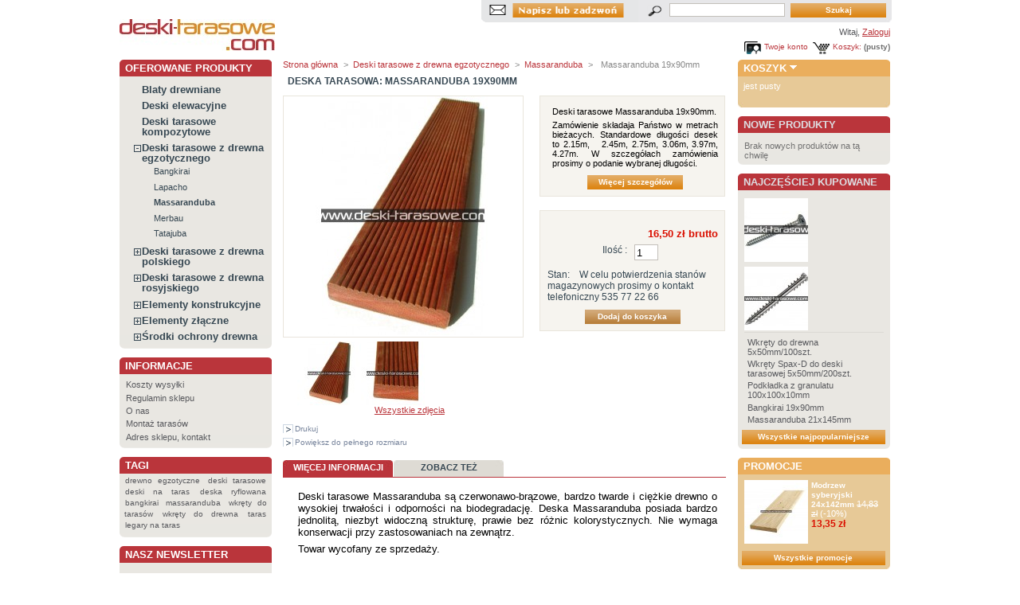

--- FILE ---
content_type: text/html; charset=utf-8
request_url: https://deski-tarasowe.com/deska-tarasowa-massaranduba/19-massaranduba-19x90mm.html
body_size: 7677
content:
<!DOCTYPE html PUBLIC "-//W3C//DTD XHTML 1.1//EN" "http://www.w3.org/TR/xhtml11/DTD/xhtml11.dtd">
<html xmlns="http://www.w3.org/1999/xhtml" xml:lang="pl">
	<head>
		<title>Massaranduba 19x90mm - www.deski-tarasowe.com </title>
		<meta name="description" content="Deski tarasowe z wytrzymałego drewna massaranduba. Rozmiar desek to 19x90mm - w przypadku pytań zapraszamy do kontaktu." />
		<meta name="keywords" content="deska tarasowa, deski tarasowe, massaranduba, tarasy, montaż taras&oacute;w, Warszawa" />
		<meta http-equiv="Content-Type" content="application/xhtml+xml; charset=utf-8" />
		<meta name="generator" content="www.deski-tarasowe.com" />
		<meta name="robots" content="index,follow" />
		<link rel="icon" type="image/vnd.microsoft.icon" href="https://deski-tarasowe.com/img/favicon.ico" />
		<link rel="shortcut icon" type="image/x-icon" href="https://deski-tarasowe.com/img/favicon.ico" />
		<link href="/css/thickbox.css" rel="stylesheet" type="text/css" media="screen" />
		<link href="/themes/Prestashop_red/css/global.css" rel="stylesheet" type="text/css" media="all" />
			<script type="text/javascript" src="https://deski-tarasowe.com/js/tools.js"></script>
		<script type="text/javascript">
			var baseDir = 'https://deski-tarasowe.com/';
			var static_token = 'ff6f9f4e61c5d8dd2bfc8a7f81e5a965';
			var token = '257af4d6a22dbc368d15ea503469c418';
			var priceDisplayPrecision = 2;
		</script>
		<script type="text/javascript" src="https://deski-tarasowe.com/js/jquery/jquery-1.2.6.pack.js"></script>
		<script type="text/javascript" src="https://deski-tarasowe.com/js/jquery/jquery.easing.1.3.js"></script>
		<script type="text/javascript" src="https://deski-tarasowe.com/js/jquery/jquery.hotkeys-0.7.8-packed.js"></script>
		<script type="text/javascript" src="/js/jquery/thickbox-modified.js"></script>
		<script type="text/javascript" src="/js/jquery/jquery.idTabs.modified.js"></script>
		<script type="text/javascript" src="/js/jquery/jquery.scrollto.js"></script>
		<script type="text/javascript" src="/js/jquery/jquery.serialScroll.js"></script>
		<script type="text/javascript" src="/themes/Prestashop_red/js/tools.js"></script>
		<script type="text/javascript" src="/themes/Prestashop_red/js/product.js"></script>
			<!-- Block search module HEADER -->
<link rel="stylesheet" type="text/css" href="https://deski-tarasowe.com/css/jquery.autocomplete.css" />
<script type="text/javascript" src="https://deski-tarasowe.com/js/jquery/jquery.autocomplete.js"></script>
<!-- Block search module HEADER --><link rel="canonical" href="http://www.deski-tarasowe.com/deska-tarasowa-massaranduba/19-massaranduba-19x90mm.html" />

	<link rel="stylesheet" type="text/css" href="http://www.deski-tarasowe.com/nowy-styl.css" />
</head>
	
	<body id="product">
			<noscript><ul><li>Przepraszamy, musisz mieć włączony JavaScript, żeby m&oacute;c przeglądać tę stronę.</li></ul></noscript>
		<div id="page">

			<!-- Header -->
			<div>
				<h1 id="logo"><a href="http://deski-tarasowe.com/"><img src="https://deski-tarasowe.com/img/logo.jpg" alt="Deska tarasowa, drewno egzotyczne i polskie" /></a></h1>
				<div id="header">
					<!-- Block permanent links module HEADER -->
<ul id="header_links">
	<li id="header_link_contact"><a href="https://deski-tarasowe.com/contact-form.php"></a></li>
	
</ul>
<!-- /Block permanent links module HEADER -->

<!-- Block search module TOP -->
<div id="search_block_top">
	<form method="get" action="http://deski-tarasowe.com/search.php" id="searchbox">
	<p>
		<label for="search_query"><!-- image on background --></label>
		<input type="hidden" name="orderby" value="position" />
		<input type="hidden" name="orderway" value="desc" />
		<input type="text" id="search_query" name="search_query" value="" />
		<input type="submit" name="submit_search" value="Szukaj" class="button" />
	</p>
	</form>
</div>
	<script type="text/javascript">
		
		
		function formatSearch(row) {
			return row[2] + ' > ' + row[1];
		}

		function redirectSearch(event, data, formatted) {
			$('#search_query').val(data[1]);
			document.location.href = data[3];
		}
		
		$('document').ready( function() {
			$("#search_query").autocomplete(
				'http://deski-tarasowe.com/search.php', {
				minChars: 3,
				max:10,
				width:500,
				scroll: false,
				formatItem:formatSearch,
				extraParams:{ajaxSearch:1,id_lang:3}
			}).result(redirectSearch)
		});
		
	</script>
<!-- /Block search module TOP --><!-- Block user information module HEADER -->
<div id="header_user">
	<p id="header_user_info">
		Witaj,
					<a href="https://deski-tarasowe.com/my-account.php">Zaloguj</a>
			</p>
	<ul id="header_nav">
		<li id="shopping_cart">
			<a href="https://deski-tarasowe.com/order.php" title="Tw&oacute;j koszyk">Koszyk:</a>
			<span class="ajax_cart_quantity hidden">0</span>
			<span class="ajax_cart_product_txt hidden">produkt</span>
			<span class="ajax_cart_product_txt_s hidden">produkty</span>
						<span class="ajax_cart_no_product">(pusty)</span>
		</li>
		<li id="your_account"><a href="https://deski-tarasowe.com/my-account.php" title="Twoje konto">Twoje konto</a></li>
	</ul>
</div>
<!-- /Block user information module HEADER -->
				</div>
			</div>

			<!-- Left -->
			<div id="left_column" class="column">
				<script type="text/javascript" src="https://deski-tarasowe.com/themes/Prestashop_red/js/tools/treeManagement.js"></script>

<!-- Block categories module -->
<div id="categories_block_left" class="block">
	<h4>Oferowane produkty</h4>
	<div class="block_content">
		<ul class="tree dhtml">
											<li >
	<a href="http://deski-tarasowe.com/48-blaty-drewniane"  title="Blaty drewniane z drewna litego oraz klejonego. W  naszej ofercie znajdziecie Państwo najwyższej jakości blaty kuchenne z drewna merbau, teak, akacja, dąb, buk, jesion,akacja, bambus, hevea, iroko, tauri, wenge oraz palisander. Wybierz najbardziej odpowiedni gatunek, parametry lub kolor blatu i stwórz z niego blat kuchenny, parapet, półki, zabudowę na książki lub schody. Ogranicza Cię tylko wyobraźnia.">Blaty drewniane</a>
	</li>														<li >
	<a href="http://deski-tarasowe.com/49-deski-elewacyjne"  title="Elewacje drewniane z desek elewacyjnych meranti, okume oraz tatajuba.">Deski elewacyjne</a>
	</li>														<li >
	<a href="http://deski-tarasowe.com/46-deski-tarasowe-kompozytowe"  title="">Deski tarasowe kompozytowe</a>
	</li>														<li >
	<a href="http://deski-tarasowe.com/5-deski-tarasowe-z-drewna-egzotycznego"  title="">Deski tarasowe z drewna egzotycznego</a>
			<ul>
											<li >
	<a href="http://deski-tarasowe.com/6-deska-tarasowa-bangkirai"  title="">Bangkirai</a>
	</li>														<li >
	<a href="http://deski-tarasowe.com/19-deska-tarasowa-lapacho"  title="">Lapacho</a>
	</li>														<li >
	<a href="http://deski-tarasowe.com/16-deska-tarasowa-massaranduba" class="selected" title="">Massaranduba</a>
	</li>														<li >
	<a href="http://deski-tarasowe.com/18-deska-tarasowa-merbau"  title="">Merbau</a>
	</li>														<li class="last">
	<a href="http://deski-tarasowe.com/17-deska-tarasowa-tatajuba"  title="">Tatajuba</a>
	</li>							</ul>
	</li>														<li >
	<a href="http://deski-tarasowe.com/7-deski-tarasowe-z-polskiego-drewna"  title="">Deski tarasowe z drewna polskiego</a>
			<ul>
											<li >
	<a href="http://deski-tarasowe.com/12-deski-tarasowe-modrzew"  title="">Modrzew</a>
	</li>														<li class="last">
	<a href="http://deski-tarasowe.com/10-deski-tarasowe-sosna-dwustronnie-ryflowana"  title="">Sosna</a>
	</li>							</ul>
	</li>														<li >
	<a href="http://deski-tarasowe.com/8-deski-tarasowe-z-drewna-rosyjskiego"  title="">Deski tarasowe z drewna rosyjskiego</a>
			<ul>
											<li class="last">
	<a href="http://deski-tarasowe.com/33-deski-tarasowe-modrzew-syberyjski"  title="Modrzew syberyjski">Modrzew syberyjski</a>
	</li>							</ul>
	</li>														<li >
	<a href="http://deski-tarasowe.com/15-elementy-konstrukcyjne"  title="">Elementy konstrukcyjne</a>
			<ul>
											<li class="last">
	<a href="http://deski-tarasowe.com/20-legary-do-tarasow"  title="">Legary</a>
			<ul>
											<li >
	<a href="http://deski-tarasowe.com/22-legary-drewno-egzotyczne"  title="">Drewno Egzotyczne</a>
	</li>														<li class="last">
	<a href="http://deski-tarasowe.com/21-legary-drewno-polskie"  title="">Drewno Polskie</a>
	</li>							</ul>
	</li>							</ul>
	</li>														<li >
	<a href="http://deski-tarasowe.com/13-elementy-zlaczne"  title="">Elementy złączne</a>
			<ul>
											<li >
	<a href="http://deski-tarasowe.com/36-wkrety-do-desek-tarasowych-spax-d"  title="">Wkręty do tarasów Spax</a>
			<ul>
											<li >
	<a href="http://deski-tarasowe.com/40-wkrety-spax-d-5x50mm-100szt"  title="">Spax-D 5x50mm</a>
	</li>														<li class="last">
	<a href="http://deski-tarasowe.com/43-wkrety-spax-d-5x60mm"  title="">Spax-D 5x60mm</a>
	</li>							</ul>
	</li>														<li >
	<a href="http://deski-tarasowe.com/39-wkrety-ze-stali-nierdzewnej-a2"  title="">Wkręty ze stali A2</a>
			<ul>
											<li >
	<a href="http://deski-tarasowe.com/45-wkrety-4x50mm"  title="">4x50mm</a>
	</li>														<li >
	<a href="http://deski-tarasowe.com/44-wkrety-4x60mm"  title="">4x60mm</a>
	</li>														<li >
	<a href="http://deski-tarasowe.com/41-wkrety-5x50mm"  title="">5x50mm</a>
	</li>														<li class="last">
	<a href="http://deski-tarasowe.com/42-wkrety-5x60"  title="">5x60mm</a>
	</li>							</ul>
	</li>							</ul>
	</li>														<li class="last">
	<a href="http://deski-tarasowe.com/14-srodki-ochrony-drewna"  title="">Środki ochrony drewna</a>
			<ul>
											<li class="last">
	<a href="http://deski-tarasowe.com/37-oleje-do-drewna"  title="">Oleje do drewna </a>
	</li>							</ul>
	</li>							</ul>
	</div>
</div>
<script type="text/javascript">
// <![CDATA[
	// we hide the tree only if JavaScript is activated
	$('div#categories_block_left ul.dhtml').hide();
// ]]>
</script>
<!-- /Block categories module --><!-- Block informations module -->
<div id="informations_block_left" class="block">
	<h4>Informacje</h4>
	<ul class="block_content">
					<li><a href="http://deski-tarasowe.com/content/1-koszty-wysylki" title="Koszty wysyłki">Koszty wysyłki</a></li>
					<li><a href="http://deski-tarasowe.com/content/3-regulamin-sklepu" title="Regulamin sklepu">Regulamin sklepu</a></li>
					<li><a href="http://deski-tarasowe.com/content/4-o-nas" title="O nas">O nas</a></li>
					<li><a href="http://deski-tarasowe.com/content/6-montaz-tarasow" title="Montaż tarasów">Montaż tarasów</a></li>
					<li><a href="http://deski-tarasowe.com/content/7-adres-sklepu-warszawa" title="Adres sklepu, kontakt">Adres sklepu, kontakt</a></li>
			</ul>
</div>
<!-- /Block informations module --><!-- Block tags module -->
<div id="tags_block_left" class="block tags_block">
	<h4>Tagi</h4>
	<p class="block_content">
			<a href="http://deski-tarasowe.com/search.php?tag=drewno+egzotyczne" title="Więcej o drewno egzotyczne" class="tag_level first_item">drewno egzotyczne</a>
			<a href="http://deski-tarasowe.com/search.php?tag=deski+tarasowe" title="Więcej o deski tarasowe" class="tag_level item">deski tarasowe</a>
			<a href="http://deski-tarasowe.com/search.php?tag=deski+na+taras" title="Więcej o deski na taras" class="tag_level item">deski na taras</a>
			<a href="http://deski-tarasowe.com/search.php?tag=deska+ryflowana" title="Więcej o deska ryflowana" class="tag_level item">deska ryflowana</a>
			<a href="http://deski-tarasowe.com/search.php?tag=bangkirai" title="Więcej o bangkirai" class="tag_level item">bangkirai</a>
			<a href="http://deski-tarasowe.com/search.php?tag=massaranduba" title="Więcej o massaranduba" class="tag_level item">massaranduba</a>
			<a href="http://deski-tarasowe.com/search.php?tag=wkr%C4%99ty+do+taras%C3%B3w" title="Więcej o wkręty do tarasów" class="tag_level item">wkręty do tarasów</a>
			<a href="http://deski-tarasowe.com/search.php?tag=wkr%C4%99ty+do+drewna" title="Więcej o wkręty do drewna" class="tag_level item">wkręty do drewna</a>
			<a href="http://deski-tarasowe.com/search.php?tag=taras" title="Więcej o taras" class="tag_level item">taras</a>
			<a href="http://deski-tarasowe.com/search.php?tag=legary+na+taras" title="Więcej o legary na taras" class="tag_level last_item">legary na taras</a>
		</p>
</div>
<!-- /Block tags module --><!-- Block Newsletter module-->

<div id="newsletter_block_left" class="block">
	<h4>Nasz Newsletter</h4>
	<div class="block_content">
			<form action="http://deski-tarasowe.com/" method="post">
			<p><input type="text" name="email" size="18" value="tw&oacute;j email" onfocus="javascript:if(this.value=='tw&oacute;j email')this.value='';" onblur="javascript:if(this.value=='')this.value='tw&oacute;j email';" /></p>
			<p>
				<select name="action">
					<option value="0" selected="selected">Subskrypcja</option>
					<option value="1">Wyrejestrowanie</option>
				</select>
				<input type="submit" value="ok" class="button_mini" name="submitNewsletter" />
			</p>
		</form>
	</div>
</div>

<!-- /Block Newsletter module-->
			</div>

			<!-- Center -->
			<div id="center_column">
	<script type="text/javascript">
// <![CDATA[
	ThickboxI18nImage = 'Zdjęcie';
	ThickboxI18nOf = 'z';
	ThickboxI18nClose = 'Zamknij';
	ThickboxI18nOrEscKey = 'lub ESC';
	ThickboxI18nNext = 'Następne »';
	ThickboxI18nPrev = 'Poprzednie «';
	tb_pathToImage = 'https://deski-tarasowe.com/img/loadingAnimation.gif';
//]]>
</script><script type="text/javascript">
// <![CDATA[

// PrestaShop internal settings
var currencySign = 'zł';
var currencyRate = '1';
var currencyFormat = '2';
var currencyBlank = '1';
var taxRate = 23;
var jqZoomEnabled = false;

//JS Hook
var oosHookJsCodeFunctions = new Array();

// Parameters
var id_product = '19';
var productHasAttributes = false;
var quantitiesDisplayAllowed = false;
var quantityAvailable = 0;
var allowBuyWhenOutOfStock = true;
var availableNowValue = 'W celu potwierdzenia stanów magazynowych prosimy o kontakt telefoniczny 535 77 22 66';
var availableLaterValue = 'W celu potwierdzenia stanów magazynowych prosimy o kontakt telefoniczny 535 77 22 66';
var productPriceWithoutReduction = 16.49999982;
var reduction_percent = 0;
var reduction_price = 0;
var reduction_from = '2011-02-23 00:00:00';
var reduction_to = '2011-02-23 00:00:00';
var group_reduction = '1';
var default_eco_tax = 0.00;
var currentDate = '2026-01-19';
var maxQuantityToAllowDisplayOfLastQuantityMessage = 3;
var noTaxForThisProduct = false;
var displayPrice = 0;

// Customizable field
var img_ps_dir = 'https://deski-tarasowe.com/img/';
var customizationFields = new Array();
	customizationFields[0] = new Array();
	customizationFields[0][0] = 'img0';
	customizationFields[0][1] = 0;

// Images
var img_prod_dir = 'https://deski-tarasowe.com/img/p/';
var combinationImages = new Array();

combinationImages[0] = new Array();
combinationImages[0][0] = 74;
combinationImages[0][1] = 75;

// Translations
var doesntExist = 'Produkt nie jest dostępny w wybranym modelu. Proszę wybrać inny.';
var doesntExistNoMore = 'Tego produktu brak w magazynie';
var doesntExistNoMoreBut = 'w tej opcji ale jest dostępny jako';
var uploading_in_progress = 'Przesyłanie w toku, proszę czekać ...';
var fieldRequired = 'Proszę wypełnić wszystkie wymagane pola';



//]]>
</script>

<!-- Breadcrumb -->
<div class="breadcrumb">
	<a href="http://deski-tarasowe.com/" title="powr&oacute;t do Strona gł&oacute;wna">Strona gł&oacute;wna</a><span class="navigation-pipe">&gt;</span><span class="navigation_end"><a href="http://deski-tarasowe.com/5-deski-tarasowe-z-drewna-egzotycznego">Deski tarasowe z drewna egzotycznego</a><span class="navigation-pipe">></span><a href="http://deski-tarasowe.com/16-deska-tarasowa-massaranduba">Massaranduba</a></span><span class="navigation-pipe">></span> <span class="navigation_product">Massaranduba 19x90mm</span></div>
<!-- /Breadcrumb -->
<div id="primary_block">

	<h2>Deska Tarasowa: Massaranduba 19x90mm</h2>
	
	<!-- right infos-->
	<div id="pb-right-column">
		<!-- product img-->
		<div id="image-block">
						<img src="/19-74-large/massaranduba-19x90mm.jpg"  title="Massaranduba 19x90mm" alt="Massaranduba 19x90mm"  id="bigpic"/>
				</div>

				<!-- thumbnails -->
		<div id="views_block" >
				<div id="thumbs_list">
			<ul style="width: 160px" id="thumbs_list_frame">
												<li id="thumbnail_74">
					<a href="/19-74-thickbox/massaranduba-19x90mm.jpg" rel="other-views" class="thickbox shown" title="Masaranduba 19x90xmb">
						<img id="thumb_74" src="/19-74-medium/massaranduba-19x90mm.jpg" alt="Masaranduba 19x90xmb" height="80" width="80" />
					</a>
				</li>
												<li id="thumbnail_75">
					<a href="/19-75-thickbox/massaranduba-19x90mm.jpg" rel="other-views" class="thickbox " title="Masaranduba 19x90xmb">
						<img id="thumb_75" src="/19-75-medium/massaranduba-19x90mm.jpg" alt="Masaranduba 19x90xmb" height="80" width="80" />
					</a>
				</li>
							</ul>
		</div>
				</div>
				<p class="align_center clear"><a id="resetImages" href="http://deski-tarasowe.com/deska-tarasowa-massaranduba/19-massaranduba-19x90mm.html" onclick="return (false);">Wszystkie zdjęcia</a></p>		<!-- usefull links-->
		<ul id="usefull_link_block">
						<li><a href="javascript:print();">Drukuj</a><br class="clear" /></li>
						<li><span id="view_full_size" class="span_link">Powiększ do pełnego rozmiaru</span></li>
					</ul>
	</div>

	<!-- left infos-->
	<div id="pb-left-column">
				<div id="short_description_block">
							<div id="short_description_content" class="rte align_justify"><p>Deski tarasowe Massaranduba 19x90mm.</p>
<p>Zam&oacute;wienie składaja Państwo w metrach bieżacych. Standardowe długości  desek to 2.15m, &nbsp; 2.45m, 2.75m, 3.06m, 3.97m, 4.27m. W szczeg&oacute;łach  zam&oacute;wienia prosimy o podanie wybranej długości.</p></div>
									<p class="buttons_bottom_block"><a href="javascript:{}" class="button">Więcej szczeg&oacute;ł&oacute;w</a></p>
								</div>
		
		
		<!-- add to cart form-->
		<form id="buy_block" action="http://deski-tarasowe.com/cart.php" method="post">

			<!-- hidden datas -->
			<p class="hidden">
				<input type="hidden" name="token" value="ff6f9f4e61c5d8dd2bfc8a7f81e5a965" />
				<input type="hidden" name="id_product" value="19" id="product_page_product_id" />
				<input type="hidden" name="add" value="1" />
				<input type="hidden" name="id_product_attribute" id="idCombination" value="" />
			</p>

			<!-- prices -->
			<p class="price">
								<br />
				<span class="our_price_display">
									<span id="our_price_display">16,50 zł</span>
						brutto
												</span>
								<br />
			</p>
												
			
			
			<!-- quantity wanted -->
			<p id="quantity_wanted_p">
				<label>Ilość :</label>
				<input type="text" name="qty" id="quantity_wanted" class="text" value="1" size="2" maxlength="3" />
			</p>

			<!-- availability -->
			<p id="availability_statut">
				<span id="availability_label">Stan:</span>
				<span id="availability_value">
					W celu potwierdzenia stanów magazynowych prosimy o kontakt telefoniczny 535 77 22 66				</span>
			</p>

			<!-- number of item in stock -->
			<p id="pQuantityAvailable" style="display:none;">
				<span id="quantityAvailable">11</span>
				<span style="display:none;" id="quantityAvailableTxt">dostępny</span>
				<span id="quantityAvailableTxtMultiple">dostępnych</span>
			</p>
			
			<!-- Out of stock hook -->
			<p id="oosHook" style="display:none;">
				
			</p>

			<p class="warning-inline" id="last_quantities" style="display:none;" >Ostatnia sztuka!</p>

			<p id="add_to_cart" class="buttons_bottom_block"><input type="submit" name="Submit" value="Dodaj do koszyka" class="exclusive" /></p>
					</form>
			</div>
</div>
<br class="clear" />




<!-- description and features -->
<div id="more_info_block" class="clear">
	<ul id="more_info_tabs" class="idTabs idTabsShort">
		<li><a id="more_info_tab_more_info" href="#idTab1">Więcej informacji</a></li>						<li><a href="#idTab4">Zobacz też</a></li>		
	</ul>
	<div id="more_info_sheets" class="sheets align_justify">
			<!-- full description -->
		<div id="idTab1" class="rte"><p><span style="font-size: 10pt;">Deski tarasowe Massaranduba są czerwonawo-brązowe, bardzo twarde i ciężkie drewno o wysokiej trwałości i odporności na biodegradację. Deska Massaranduba posiada bardzo jednolitą, niezbyt widoczną strukturę, prawie bez r&oacute;żnic kolorystycznych. Nie wymaga konserwacji przy zastosowaniach na zewnątrz.</span></p>
<p><span style="font-size: 10pt;">Towar wycofany ze sprzedaży.</span></p>
<p>&nbsp;</p>
<p><span style="font-family: Verdana, Arial, Helvetica, sans-serif; font-size: 13.3333px; font-style: normal; font-weight: normal; text-align: left;">Zapraszamy do kontaktu +48 535 77 22 66</span></p></div>
						<!-- accessories -->
		<ul id="idTab4" class="bullet">
			<div class="block products_block accessories_block">
				<div class="block_content">
					<ul>
																	<li class="ajax_block_product first_item product_accessories_description">
							<h5 class="align_center"><a href="http://deski-tarasowe.com/deska-tarasowa-massaranduba/18-massaranduba-21x120mm.html">Massaranduba 21x120mm</a></h5>
							<p class="product_desc">
								<a href="http://deski-tarasowe.com/deska-tarasowa-massaranduba/18-massaranduba-21x120mm.html" title="Masaranduba 21x120xmb" class="product_image"><img src="/18-71-medium/massaranduba-21x120mm.jpg" alt="Masaranduba 21x120xmb" /></a>
								<a href="http://deski-tarasowe.com/deska-tarasowa-massaranduba/18-massaranduba-21x120mm.html" title="Więcej" class="product_description"> Deski tarasowe Massaranduba 21x120 mm. 
 Zam&oacute;wienie składaja Państwo w metrach...</a>
							</p>
							<p class="product_accessories_price">
								<span class="price">25,90 zł</span>
								<a class="button" href="http://deski-tarasowe.com/deska-tarasowa-massaranduba/18-massaranduba-21x120mm.html" title="Zobacz">Zobacz</a>
								<a class="button ajax_add_to_cart_button" href="http://deski-tarasowe.com/cart.php?qty=1&amp;id_product=18&amp;token=ff6f9f4e61c5d8dd2bfc8a7f81e5a965&amp;add" rel="ajax_id_product_18" title="Dodaj do koszyka">Dodaj do koszyka</a>
							</p>
						</li>
																	<li class="ajax_block_product item product_accessories_description">
							<h5 class="align_center"><a href="http://deski-tarasowe.com/deska-tarasowa-massaranduba/20-massaranduba-21x145mm.html">Massaranduba 21x145mm</a></h5>
							<p class="product_desc">
								<a href="http://deski-tarasowe.com/deska-tarasowa-massaranduba/20-massaranduba-21x145mm.html" title="Masaranduba 21x145xmb" class="product_image"><img src="/20-64-medium/massaranduba-21x145mm.jpg" alt="Masaranduba 21x145xmb" /></a>
								<a href="http://deski-tarasowe.com/deska-tarasowa-massaranduba/20-massaranduba-21x145mm.html" title="Więcej" class="product_description"> Deski tarasowe Massaranduba 21x145mm. 
 Zam&oacute;wienie składaja Państwo w metrach bieżacych....</a>
							</p>
							<p class="product_accessories_price">
								<span class="price">32,62 zł</span>
								<a class="button" href="http://deski-tarasowe.com/deska-tarasowa-massaranduba/20-massaranduba-21x145mm.html" title="Zobacz">Zobacz</a>
								<a class="button ajax_add_to_cart_button" href="http://deski-tarasowe.com/cart.php?qty=1&amp;id_product=20&amp;token=ff6f9f4e61c5d8dd2bfc8a7f81e5a965&amp;add" rel="ajax_id_product_20" title="Dodaj do koszyka">Dodaj do koszyka</a>
							</p>
						</li>
																	<li class="ajax_block_product item product_accessories_description">
							<h5 class="align_center"><a href="http://deski-tarasowe.com/wkrety-ze-stali-nierdzewnej-a2/26-wkrety-do-drewna-5x50mm-100szt.html">Wkręty do drewna...</a></h5>
							<p class="product_desc">
								<a href="http://deski-tarasowe.com/wkrety-ze-stali-nierdzewnej-a2/26-wkrety-do-drewna-5x50mm-100szt.html" title="Wkręty do drewna 5x50mm/100szt." class="product_image"><img src="/26-95-medium/wkrety-do-drewna-5x50mm-100szt.jpg" alt="Wkręty do drewna 5x50mm/100szt." /></a>
								<a href="http://deski-tarasowe.com/wkrety-ze-stali-nierdzewnej-a2/26-wkrety-do-drewna-5x50mm-100szt.html" title="Więcej" class="product_description"> Wkręty do drewna 5x50mm ze stali nierdzewnej A2 
 &nbsp; </a>
							</p>
							<p class="product_accessories_price">
								<span class="price">32,00 zł</span>
								<a class="button" href="http://deski-tarasowe.com/wkrety-ze-stali-nierdzewnej-a2/26-wkrety-do-drewna-5x50mm-100szt.html" title="Zobacz">Zobacz</a>
								<a class="button ajax_add_to_cart_button" href="http://deski-tarasowe.com/cart.php?qty=1&amp;id_product=26&amp;token=ff6f9f4e61c5d8dd2bfc8a7f81e5a965&amp;add" rel="ajax_id_product_26" title="Dodaj do koszyka">Dodaj do koszyka</a>
							</p>
						</li>
																	<li class="ajax_block_product item product_accessories_description">
							<h5 class="align_center"><a href="http://deski-tarasowe.com/28-wkrety-spax-d-do-deski-tarasowej-5x50mm-100szt.html">Wkręty Spax-D do...</a></h5>
							<p class="product_desc">
								<a href="http://deski-tarasowe.com/28-wkrety-spax-d-do-deski-tarasowej-5x50mm-100szt.html" title="Wkręty Spax-D do deski tarasowej 5x50mm/100szt." class="product_image"><img src="/28-101-medium/wkrety-spax-d-do-deski-tarasowej-5x50mm-100szt.jpg" alt="Wkręty Spax-D do deski tarasowej 5x50mm/100szt." /></a>
								<a href="http://deski-tarasowe.com/28-wkrety-spax-d-do-deski-tarasowej-5x50mm-100szt.html" title="Więcej" class="product_description"> Wkręty Spax-D 5x50mm do deski tarasowej. Cena za opakowanie 200szt. </a>
							</p>
							<p class="product_accessories_price">
								<span class="price">140,00 zł</span>
								<a class="button" href="http://deski-tarasowe.com/28-wkrety-spax-d-do-deski-tarasowej-5x50mm-100szt.html" title="Zobacz">Zobacz</a>
								<a class="button ajax_add_to_cart_button" href="http://deski-tarasowe.com/cart.php?qty=1&amp;id_product=28&amp;token=ff6f9f4e61c5d8dd2bfc8a7f81e5a965&amp;add" rel="ajax_id_product_28" title="Dodaj do koszyka">Dodaj do koszyka</a>
							</p>
						</li>
																	<li class="ajax_block_product item product_accessories_description">
							<h5 class="align_center"><a href="http://deski-tarasowe.com/29-wkrety-spax-d-do-deski-tarasowej-5x60mm-100szt.html">Wkręty Spax-D do...</a></h5>
							<p class="product_desc">
								<a href="http://deski-tarasowe.com/29-wkrety-spax-d-do-deski-tarasowej-5x60mm-100szt.html" title="Wkręty Spax-D do deski tarasowej 5x60mm/100szt." class="product_image"><img src="/29-102-medium/wkrety-spax-d-do-deski-tarasowej-5x60mm-100szt.jpg" alt="Wkręty Spax-D do deski tarasowej 5x60mm/100szt." /></a>
								<a href="http://deski-tarasowe.com/29-wkrety-spax-d-do-deski-tarasowej-5x60mm-100szt.html" title="Więcej" class="product_description"> Wkręty Spax-D 5x60mm do deski tarasowej. Cena za 100szt. </a>
							</p>
							<p class="product_accessories_price">
								<span class="price">80,00 zł</span>
								<a class="button" href="http://deski-tarasowe.com/29-wkrety-spax-d-do-deski-tarasowej-5x60mm-100szt.html" title="Zobacz">Zobacz</a>
								<a class="button ajax_add_to_cart_button" href="http://deski-tarasowe.com/cart.php?qty=1&amp;id_product=29&amp;token=ff6f9f4e61c5d8dd2bfc8a7f81e5a965&amp;add" rel="ajax_id_product_29" title="Dodaj do koszyka">Dodaj do koszyka</a>
							</p>
						</li>
																	<li class="ajax_block_product item product_accessories_description">
							<h5 class="align_center"><a href="http://deski-tarasowe.com/oleje-do-drewna/31-osmo-olej-do-tarasow.html">OSMO olej do...</a></h5>
							<p class="product_desc">
								<a href="http://deski-tarasowe.com/oleje-do-drewna/31-osmo-olej-do-tarasow.html" title="OSMO olej do tarasow" class="product_image"><img src="/31-108-medium/osmo-olej-do-tarasow.jpg" alt="OSMO olej do tarasow" /></a>
								<a href="http://deski-tarasowe.com/oleje-do-drewna/31-osmo-olej-do-tarasow.html" title="Więcej" class="product_description"> Oleje OSMO z przeznaczeniem pod konserwację desek tarasowych. 
 &nbsp; 
 &nbsp; </a>
							</p>
							<p class="product_accessories_price">
								<span class="price">330,00 zł</span>
								<a class="button" href="http://deski-tarasowe.com/oleje-do-drewna/31-osmo-olej-do-tarasow.html" title="Zobacz">Zobacz</a>
								<a class="button ajax_add_to_cart_button" href="http://deski-tarasowe.com/cart.php?qty=1&amp;id_product=31&amp;token=ff6f9f4e61c5d8dd2bfc8a7f81e5a965&amp;add" rel="ajax_id_product_31" title="Dodaj do koszyka">Dodaj do koszyka</a>
							</p>
						</li>
																	<li class="ajax_block_product last_item product_accessories_description">
							<h5 class="align_center"><a href="http://deski-tarasowe.com/legary-drewno-egzotyczne/32-legar-bangkirai-42x70x2450mm.html">Legar Keruing 40x60mm</a></h5>
							<p class="product_desc">
								<a href="http://deski-tarasowe.com/legary-drewno-egzotyczne/32-legar-bangkirai-42x70x2450mm.html" title="Legar Keruing 40x60mm" class="product_image"><img src="/32-164-medium/legar-bangkirai-42x70x2450mm.jpg" alt="Legar Keruing 40x60mm" /></a>
								<a href="http://deski-tarasowe.com/legary-drewno-egzotyczne/32-legar-bangkirai-42x70x2450mm.html" title="Więcej" class="product_description"> Legar Keruing 40x60mm/45x65mm 
 Standardowe długości legar&oacute;w 2450/2750/ 3060/  3360/...</a>
							</p>
							<p class="product_accessories_price">
								<span class="price">21,00 zł</span>
								<a class="button" href="http://deski-tarasowe.com/legary-drewno-egzotyczne/32-legar-bangkirai-42x70x2450mm.html" title="Zobacz">Zobacz</a>
								<a class="button ajax_add_to_cart_button" href="http://deski-tarasowe.com/cart.php?qty=1&amp;id_product=32&amp;token=ff6f9f4e61c5d8dd2bfc8a7f81e5a965&amp;add" rel="ajax_id_product_32" title="Dodaj do koszyka">Dodaj do koszyka</a>
							</p>
						</li>
										</ul>
				</div>
			</div>
			<div class="clear"></div>
		</ul>
		
	</div>
</div>

<!-- Customizable products -->


				</div>

<!-- Right -->
			<div id="right_column" class="column">
				
<script type="text/javascript" src="https://deski-tarasowe.com/js/jquery/iutil.prestashop-modifications.js"></script>
<script type="text/javascript" src="https://deski-tarasowe.com/js/jquery/ifxtransfer.js"></script>
<script type="text/javascript">
var CUSTOMIZE_TEXTFIELD = 1;
var customizationIdMessage = 'Dostosowanie #';
var removingLinkText = 'usuń produkt z koszyka';
</script>
<script type="text/javascript" src="https://deski-tarasowe.com/modules/blockcart/ajax-cart.js"></script>

<!-- MODULE Block cart -->
<div id="cart_block" class="block exclusive">
	<h4>
		<a href="https://deski-tarasowe.com/order.php">Koszyk</a>
				<span id="block_cart_expand" >&nbsp;</span>
		<span id="block_cart_collapse" class="hidden">&nbsp;</span>
			</h4>
	<div class="block_content">
	<!-- block summary -->
	<div id="cart_block_summary" class="expanded">
				<span class="ajax_cart_product_txt_s hidden">produkty</span>
		<span class="ajax_cart_product_txt hidden">produkt</span>
				<span class="ajax_cart_no_product">jest pusty</span>	</div>
	<!-- block list of products -->
	<div id="cart_block_list" class="collapsed">
			<p  id="cart_block_no_products">Brak produkt&oacute;w</p>
		
				
		<p id="cart-prices">
			<span>Dostawa</span>
			<span id="cart_block_shipping_cost" class="price ajax_cart_shipping_cost">0,00 zł</span>
			<br/>
						<span>Suma</span>
			<span id="cart_block_total" class="price ajax_block_cart_total">0,00 zł</span>
		</p>
						<p id="cart-buttons">
			<a href="https://deski-tarasowe.com/order.php" class="button_small" title="Koszyk">Koszyk</a>
			<a href="https://deski-tarasowe.com/order.php?step=1" id="button_order_cart" class="exclusive" title="Realizuj zam&oacute;wienie">Realizuj zam&oacute;wienie</a>
		</p>
	</div>
	</div>
</div>
<!-- /MODULE Block cart --><!-- MODULE Block new products -->
<div id="new-products_block_right" class="block products_block">
	<h4><a href="http://deski-tarasowe.com/new-products.php" title="Nowe produkty">Nowe produkty</a></h4>
	<div class="block_content">
			<p>Brak nowych produkt&oacute;w na tą chwilę</p>
		</div>
</div>
<!-- /MODULE Block new products --><!-- MODULE Block best sellers -->
<div id="best-sellers_block_right" class="block products_block">
	<h4><a href="http://deski-tarasowe.com/best-sales.php">Najczęściej kupowane</a></h4>
	<div class="block_content">
			<ul class="product_images">
			<li><a href="http://deski-tarasowe.com/wkrety-ze-stali-nierdzewnej-a2/26-wkrety-do-drewna-5x50mm-100szt.html" title="Wkręty do drewna 5x50mm/100szt."><img src="/26-95-medium/wkrety-do-drewna-5x50mm-100szt.jpg" height="80" width="80" alt="Wkręty do drewna 5x50mm/100szt." /></a></li>
			<li><a href="http://deski-tarasowe.com/28-wkrety-spax-d-do-deski-tarasowej-5x50mm-100szt.html" title="Wkręty Spax-D do deski tarasowej 5x50mm/100szt."><img src="/28-101-medium/wkrety-spax-d-do-deski-tarasowej-5x50mm-100szt.jpg" height="80" width="80" alt="Wkręty Spax-D do deski tarasowej 5x50mm/100szt." /></a></li>		</ul>
		<dl>
					<dt class="first_item"><a href="http://deski-tarasowe.com/wkrety-ze-stali-nierdzewnej-a2/26-wkrety-do-drewna-5x50mm-100szt.html" title="Wkręty do drewna 5x50mm/100szt.">Wkręty do drewna 5x50mm/100szt.</a></dt>
			<dd class="first_item"></dd>					<dt class="item"><a href="http://deski-tarasowe.com/28-wkrety-spax-d-do-deski-tarasowej-5x50mm-100szt.html" title="Wkręty Spax-D do deski tarasowej 5x50mm/200szt.">Wkręty Spax-D do deski tarasowej 5x50mm/200szt.</a></dt>
			<dd class="item"></dd>					<dt class="item"><a href="http://deski-tarasowe.com/elementy-konstrukcyjne/39-podkladka-z-granulatu-100x100x10mm.html" title="Podkładka z granulatu 100x100x10mm">Podkładka z granulatu 100x100x10mm</a></dt>
			<dd class="item"></dd>					<dt class="item"><a href="http://deski-tarasowe.com/deska-tarasowa-bangkirai/11-bangkirai-19x90mm.html" title="Bangkirai 19x90mm">Bangkirai 19x90mm</a></dt>
			<dd class="item"></dd>					<dt class="last_item"><a href="http://deski-tarasowe.com/deska-tarasowa-massaranduba/20-massaranduba-21x145mm.html" title="Massaranduba 21x145mm">Massaranduba 21x145mm</a></dt>
			<dd class="last_item"></dd>				</dl>
		<p><a href="http://deski-tarasowe.com/best-sales.php" title="Wszystkie najpopularniejsze" class="button_large">Wszystkie najpopularniejsze</a></p>
		</div>
</div>
<!-- /MODULE Block best sellers --><!-- MODULE Block specials -->
<div id="special_block_right" class="block products_block exclusive blockspecials">
	<h4><a href="http://deski-tarasowe.com/prices-drop.php" title="Promocje">Promocje</a></h4>
	<div class="block_content">
		<ul class="products">
			<li class="product_image">
				<a href="http://deski-tarasowe.com/deski-tarasowe-z-drewna-rosyjskiego/25-modrzew-syberyjski-27x140xmb.html"><img src="/25-138-medium/modrzew-syberyjski-27x140xmb.jpg" alt="Modrzew syberyjski 24x143mm" height="80" width="80" title="Modrzew syberyjski 24x142mm" /></a>
			</li>
			<li>
				<h5><a href="http://deski-tarasowe.com/deski-tarasowe-z-drewna-rosyjskiego/25-modrzew-syberyjski-27x140xmb.html" title="Modrzew syberyjski 24x142mm">Modrzew syberyjski 24x142mm</a></h5>
				<span class="price-discount">14,83 zł</span>
				<span class="reduction">(-10%)</span>				<span class="price">13,35 zł</span>
			</li>
		</ul>
		<p>
			<a href="http://deski-tarasowe.com/prices-drop.php" title="Wszystkie promocje" class="button_large">Wszystkie promocje</a>
		</p>
	</div>
</div>
<!-- /MODULE Block specials -->
			</div>

<!-- Footer -->
			<div id="footer"><!-- MODULE Block various links -->
<ul class="block_various_links" id="block_various_links_footer">
	<li class="first_item"><a href="http://deski-tarasowe.com/prices-drop.php" title="">Promocje</a></li>
	<li class="item"><a href="http://deski-tarasowe.com/new-products.php" title="">Nowe produkty</a></li>
	<li class="item"><a href="http://deski-tarasowe.com/best-sales.php" title="">Najczęściej kupowane</a></li>
<li class="item"><a href="http://deski-tarasowe.com/sitemap.php" title="">Mapa strony</a></li>
	<li class="item"><a href="https://deski-tarasowe.com/contact-form.php" title="">Skontaktuj się z nami</a></li>
			<li class="item"><a href="http://deski-tarasowe.com/content/1-koszty-wysylki" title="Koszty wysyłki">Koszty wysyłki</a></li>
			<li class="item"><a href="http://deski-tarasowe.com/content/3-regulamin-sklepu" title="Regulamin sklepu">Regulamin sklepu</a></li>
			<li class="item"><a href="http://deski-tarasowe.com/content/4-o-nas" title="O nas">O nas</a></li>
			<li class="item"><a href="http://deski-tarasowe.com/content/6-montaz-tarasow" title="Montaż taras&oacute;w">Montaż taras&oacute;w</a></li>
	</ul>
<!-- /MODULE Block various links -->
			<script type="text/javascript" src="https://deski-tarasowe.com/js/pluginDetect.js"></script>
			<script type="text/javascript">
				plugins = new Object;
				
				plugins.adobe_director = (PluginDetect.getVersion("Shockwave") != null) ? 1 : 0;
				plugins.adobe_flash = (PluginDetect.getVersion("Flash") != null) ? 1 : 0;
				plugins.apple_quicktime = (PluginDetect.getVersion("QuickTime") != null) ? 1 : 0;
				plugins.windows_media = (PluginDetect.getVersion("WindowsMediaPlayer") != null) ? 1 : 0;
				plugins.sun_java = (PluginDetect.getVersion("java") != null) ? 1 : 0;
				plugins.real_player = (PluginDetect.getVersion("RealPlayer") != null) ? 1 : 0;
				
				$(document).ready(
					function() {
						navinfo = new Object;
						navinfo = { screen_resolution_x: screen.width, screen_resolution_y: screen.height, screen_color:screen.colorDepth};
						for (var i in plugins)
							navinfo[i] = plugins[i];
						navinfo.type = "navinfo";
						navinfo.token = "dRTh6G0qqGg=";
						$.post("https://deski-tarasowe.com/statistics.php", navinfo);
					}
				);
			</script>
		<script type="text/javascript">
			var time_start;
			$(window).load(
				function() {
					time_start = new Date();
				}
			);
			$(window).unload(
				function() {
					var time_end = new Date();
					var pagetime = new Object;
					pagetime.type = "pagetime";
					pagetime.token = "Xubj34AQW20=z1yb0zX/M8E=/q4JcP6+45Y=SQXKiuDZfCg=";
					pagetime.time = time_end-time_start;
					$.post("https://deski-tarasowe.com/statistics.php", pagetime);
				}
			);
		</script>
		<script type="text/javascript">
			document.write(unescape("%3Cscript src='https://ssl.google-analytics.com/ga.js' type='text/javascript'%3E%3C/script%3E"));
		</script>
		<script type="text/javascript">
		try
		{
			var pageTracker = _gat._getTracker("UA-21809885-1");
			pageTracker._trackPageview();
			
		}
		catch(err)
			{}
		</script></div>
		</div>
		</body>
</html>